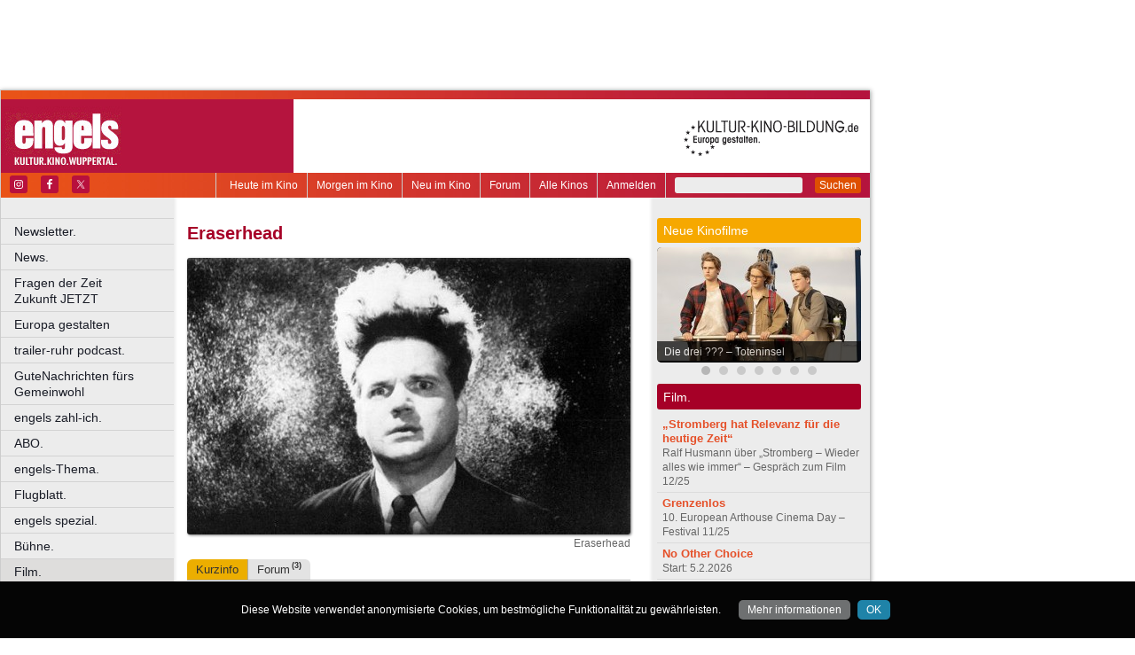

--- FILE ---
content_type: text/html; charset=utf-8
request_url: https://www.google.com/recaptcha/api2/aframe
body_size: 256
content:
<!DOCTYPE HTML><html><head><meta http-equiv="content-type" content="text/html; charset=UTF-8"></head><body><script nonce="w2i4IO2kwi8oecpz0TxA1A">/** Anti-fraud and anti-abuse applications only. See google.com/recaptcha */ try{var clients={'sodar':'https://pagead2.googlesyndication.com/pagead/sodar?'};window.addEventListener("message",function(a){try{if(a.source===window.parent){var b=JSON.parse(a.data);var c=clients[b['id']];if(c){var d=document.createElement('img');d.src=c+b['params']+'&rc='+(localStorage.getItem("rc::a")?sessionStorage.getItem("rc::b"):"");window.document.body.appendChild(d);sessionStorage.setItem("rc::e",parseInt(sessionStorage.getItem("rc::e")||0)+1);localStorage.setItem("rc::h",'1769293491049');}}}catch(b){}});window.parent.postMessage("_grecaptcha_ready", "*");}catch(b){}</script></body></html>

--- FILE ---
content_type: application/javascript; charset=utf-8
request_url: https://fundingchoicesmessages.google.com/f/AGSKWxUcw5UwehWU2VNhbXrnz4GROa65_iuTBz7Psit-F-DOk2WU96u6WYPVMkPXDrBEr6ycwskV_tHvHGkJwzgiUSZufVhBP2cVHdvOg8QHb4uTVVM8BViwOsIaGhXRkLu85rKNLWDAJJqD8mo3o8btt_53Fh67BIQlt41VQisZh2xawOtrUDSi-_O3JOQW/_.net/ad2/_ad_teaserarticledetail/.php?nats=/160x600-/cnads.js
body_size: -1289
content:
window['39f25835-e50c-476e-b37c-7ed8fdea7805'] = true;